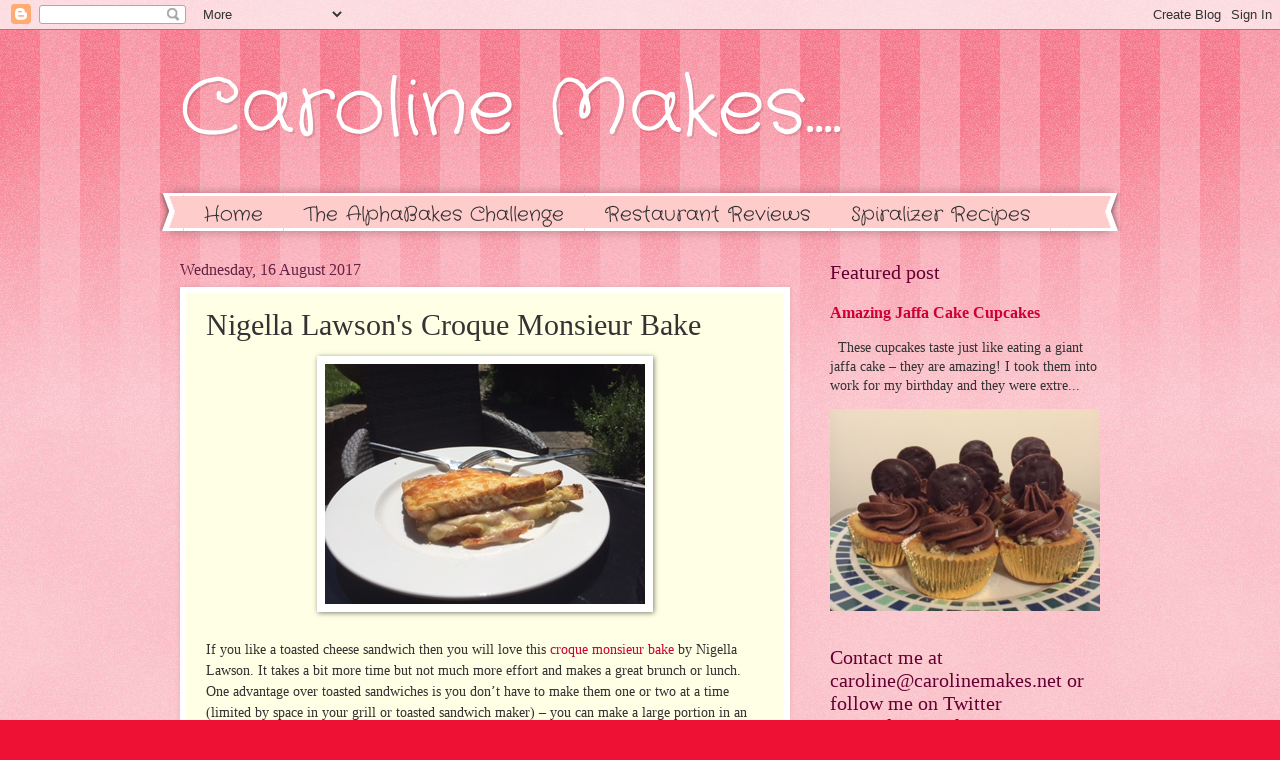

--- FILE ---
content_type: text/html; charset=UTF-8
request_url: https://www.carolinemakes.net/b/stats?style=BLACK_TRANSPARENT&timeRange=ALL_TIME&token=APq4FmCq2CCeEhnvFo7PyQTNegFPMIlJiruvcqnKyjtg7u6wv3mwjc6hGt8iHdu5pTSZM1wulbqRUbTI7ZZrWaF2YPASudUQlw
body_size: 45
content:
{"total":5111344,"sparklineOptions":{"backgroundColor":{"fillOpacity":0.1,"fill":"#000000"},"series":[{"areaOpacity":0.3,"color":"#202020"}]},"sparklineData":[[0,100],[1,47],[2,29],[3,48],[4,37],[5,38],[6,64],[7,21],[8,28],[9,25],[10,41],[11,29],[12,31],[13,39],[14,52],[15,13],[16,13],[17,11],[18,8],[19,8],[20,7],[21,12],[22,17],[23,16],[24,19],[25,16],[26,20],[27,24],[28,26],[29,13]],"nextTickMs":78260}